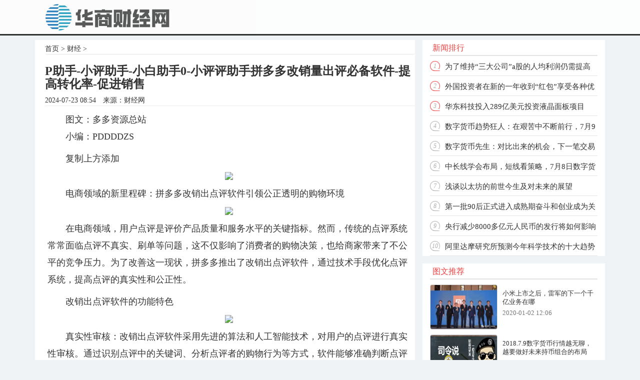

--- FILE ---
content_type: text/html
request_url: http://www.eexx.net/caijing/5282.html
body_size: 5210
content:
<!DOCTYPE html PUBLIC "-//W3C//DTD XHTML 1.0 Transitional//EN" "http://www.w3.org/TR/xhtml1/DTD/xhtml1-transitional.dtd">
<html xmlns="http://www.w3.org/1999/xhtml">
<head>
<meta charset="utf-8">
<title>P助手-小评助手-小白助手0-小评评助手拼多多改销量出评必备软件-提高转化率-促进销售 - 中国财富新闻网</title>
<meta name="keywords" content="财经,中国财富新闻网">
<meta name="description" content="　　图文：多多资源总站　　小编：PDDDDZS　　复制上方添加　　电商领域的新里程碑：拼多多改销出点评软件引领公正透明的购物环境　　在电...">
<meta http-equiv="X-UA-Compatible" content="IE=edge,Chrome=1" />
<meta name="viewport" content="width=device-width, initial-scale=1,user-scalable=no">
<link rel="stylesheet" href="http://www.eexx.net/statics/css/eexx/bootstrap.min.css">
<link rel="stylesheet" href="http://www.eexx.net/statics/css/eexx/index.css">
<link rel="stylesheet" href="http://www.eexx.net/statics/css/eexx/adaption.css">
<link rel="shortcut icon " href="favicon1.ico" type="image/x-icon">
<script src="http://www.eexx.net/statics/css/eexx/jquery.js"></script>
<script src="http://www.eexx.net/statics/css/eexx/bootstrap.min.js"></script>
<script type="text/javascript" src="http://www.eexx.net/statics/css/eexx/jquery.superslide.2.1.1.js"></script>
<script type="text/javascript" src="http://www.eexx.net/statics/css/eexx/browserdetect.js"></script>
<style>
.wp-art-content {
    padding: 10px 10px;
    line-height: 190%;
    font-size: 18px;
}
.wp-art-content img {
    width: 600px !important;
    max-width: 100% !important;
	height: auto !important;
}
</style>
</head>
<body>
<nav class="navbar  navbar-fixed-top">
  <div class="container pad">
    <div class="navbar-header">
	<button type="button" class="navbar-toggle" data-toggle="collapse" data-target="#navbar"> <span class="sr-only">Toggle navigation</span> <span class="icon-bar"></span> <span class="icon-bar"></span> <span class="icon-bar"></span> </button>
      <a href="http://www.eexx.net/caijing/"><img alt="" width="260" height="65" src="http://www.eexx.net/statics/css/eexx/logo2.jpg" style="margin-right: 15px;margin-top:3px;"></a> </div>
    <div id="navbar" class="collapse navbar-collapse nav-justified">
      <ul class="nav navbar-nav">
        
      </ul>
    </div>
  </div>
</nav>
<div style="height:80px"></div>
<div class="container">
  <div class="row mar">
    <div class="col-md-8 b" style="background: #fff">
	<div class="breadcrumb"><a href="http://www.eexx.net">首页</a>&nbsp;&gt;&nbsp;<a href="http://www.eexx.net/caijing/">财经</a> > </div>
		<div style="margin-left: 5px;">
          <h1 class="text-center" style="font-size: 24px; color: #333; font-weight: bold;">P助手-小评助手-小白助手0-小评评助手拼多多改销量出评必备软件-提高转化率-促进销售</h1>
          <div class="text-center"  style="border-bottom: 1px solid #eee;" ><span>2024-07-23 08:54</span>　<span>来源：财经网</span> </div>
      </div>
		<div class="wp-art-content">
		　　图文：多多资源总站
<p>　　小编：PDDDDZS</p>
<p>　　复制上方添加</p>
<p style="text-align:center;"><img border="1" src="https://image.xingkongmt.com/85233_d74e66bc-f4c0-41c4-8ea4-81d1d0314348.png" /></p>
<p>　　电商领域的新里程碑：拼多多改销出点评软件引领公正透明的购物环境</p>
<p style="text-align:center;"><img border="1" src="https://image.xingkongmt.com/85233_286fbc5a-2a2a-41d3-98a0-9a2ef2a0d0b9.png" /></p>
<p>　　在电商领域，用户点评是评价产品质量和服务水平的关键指标。然而，传统的点评系统常常面临点评不真实、刷单等问题，这不仅影响了消费者的购物决策，也给商家带来了不公平的竞争压力。为了改善这一现状，拼多多推出了改销出点评软件，通过技术手段优化点评系统，提高点评的真实性和公正性。</p>
<p>　　改销出点评软件的功能特色</p>
<p style="text-align:center;"><img border="1" src="https://image.xingkongmt.com/85233_23d09a60-9e8f-47ea-ac6e-383c79ce8e18.png" /></p>
<p>　　真实性审核：改销出点评软件采用先进的算法和人工智能技术，对用户的点评进行真实性审核。通过识别点评中的关键词、分析点评者的购物行为等方式，软件能够准确判断点评的真实程度，从而避免虚假点评的出现。</p>
<p style="text-align:center;"><img border="1" src="https://image.xingkongmt.com/85233_5851741e-6bd6-4fa8-af37-b33ae669f100.png" /></p>
<p>　　智能推荐：软件根据用户的购物历史和阅读行为，智能推荐适合用户的产品和点评。这不仅提高了用户的购物体验，也为商家提供了更多的曝光机会。</p>
<p>　　互动性强：改销出点评软件鼓励用户与商家进行互动，如提问、回答等。这种互动不仅增强了用户与商家之间的信任感，也为商家提供了及时获取用户反馈的途径。</p>
<p>　　改销出点评软件对销售的影响</p>
<p>　　提高转化率：真实、公正的点评有助于消费者更好地了解产品信息，从而提高购物决策的准确性。这无疑会增加用户的购买意愿，进而提高转化率。</p>
<p>　　增强品牌形象：通过改销出点评软件，商家能够更直接地与消费者沟通，及时解决问题并提升服务质量。这种积极的互动有助于树立商家的良好形象，增强消费者对品牌的信任感。</p>
<p>　　促进销售增长：在点评体系的优化下，商家的产品质量和服务水平得到了更好的展示，这不仅能够吸引更多新用户，还能留住老用户，从而促进销售的增长。</p>
<p>　　总结</p>
<p>　　拼多多改销出点评软件的出现不仅优化了电商渠道的点评系统，还为商家和消费者带来了更加公正、透明的购物环境。随着技术的不断进步和市场的不断变化，我们期待拼多多能够继续推出更多创新功能，为电商行业的发展注入新的活力。同时，我们也希望其他电商平台能够借鉴拼多多的成功经验，共同推动电商行业朝着更加健康、公正的方向发展。</p>
		</div>
    </div>
    <div class="col-md-4 sidebar-box"> 
      <div class="sidebar-list">
        <p class="clearfix sidebar-tit"> <span class="pull-left" style="color: #ed4040;font-size: 16px;">新闻排行</span></p>
        <ul>
            						       
                    <li><i class="qqb">1</i> <a target="_blank"  href="http://www.eexx.net/gupiao/519.html" title='为了维持“三大公司”a股的人均利润仍需提高10万英镑'>为了维持“三大公司”a股的人均利润仍需提高10万英镑</a> </li>
						       
                    <li><i class="qqb">2</i> <a target="_blank"  href="http://www.eexx.net/gupiao/515.html" title='外国投资者在新的一年收到“红包”享受各种优惠政策如财政和税收'>外国投资者在新的一年收到“红包”享受各种优惠政策如财政和税收</a> </li>
						       
                    <li><i class="qqb">3</i> <a target="_blank"  href="http://www.eexx.net/gupiao/512.html" title='华东科技投入289亿美元投资液晶面板项目'>华东科技投入289亿美元投资液晶面板项目</a> </li>
						       
                    <li><i >4</i> <a target="_blank"  href="http://www.eexx.net/qukuailian/499.html" title='数字货币趋势狂人：在艰苦中不断前行，7月9日行情分析'>数字货币趋势狂人：在艰苦中不断前行，7月9日行情分析</a> </li>
						       
                    <li><i >5</i> <a target="_blank"  href="http://www.eexx.net/qukuailian/489.html" title='数字货币先生：对比出来的机会，下一笔交易心里也有底了'>数字货币先生：对比出来的机会，下一笔交易心里也有底了</a> </li>
						       
                    <li><i >6</i> <a target="_blank"  href="http://www.eexx.net/qukuailian/485.html" title='中长线学会布局，短线看策略，7月8日数字货币行情解析'>中长线学会布局，短线看策略，7月8日数字货币行情解析</a> </li>
						       
                    <li><i >7</i> <a target="_blank"  href="http://www.eexx.net/qukuailian/464.html" title='浅谈以太坊的前世今生及对未来的展望'>浅谈以太坊的前世今生及对未来的展望</a> </li>
						       
                    <li><i >8</i> <a target="_blank"  href="http://www.eexx.net/caijing/445.html" title='第一批90后正式进入成熟期奋斗和创业成为关键词'>第一批90后正式进入成熟期奋斗和创业成为关键词</a> </li>
						       
                    <li><i >9</i> <a target="_blank"  href="http://www.eexx.net/caijing/443.html" title='央行减少8000多亿元人民币的发行将如何影响房地产市场'>央行减少8000多亿元人民币的发行将如何影响房地产市场</a> </li>
						       
                    <li><i >10</i> <a target="_blank"  href="http://www.eexx.net/caijing/441.html" title='阿里达摩研究所预测今年科学技术的十大趋势从感知智能到认知智能的进化'>阿里达摩研究所预测今年科学技术的十大趋势从感知智能到认知智能的进化</a> </li>
									        </ul>
      </div>

      <div class="assist15"></div>
      <div class="sidebar-pic-box">
        <p class="clearfix sidebar-tit"> <span class="pull-left" style="color: #ed4040;font-size: 16px;">图文推荐</span></p>
        		         
        <div class="pic-item">
          <div class="imgbox"> <a target="_blank"  href="http://www.eexx.net/qukuailian/488.html" title='小米上市之后，雷军的下一个千亿业务在哪'> <img class="img-thumbnail" src="http://www.eexx.net/uploadfile/2020/0102/20200102120611294.png" width="135" height="90"/> </a> </div>
          <div class="txtbox"> <a target="_blank"  href="http://www.eexx.net/qukuailian/488.html" title='小米上市之后，雷军的下一个千亿业务在哪'>小米上市之后，雷军的下一个千亿业务在哪</a>
            <div>2020-01-02 12:06</div>
            <div class="viewbg"></div>
            <p>恭喜雷军！！！小米终于上市了。7月9日，小米在港交所证实挂牌交易，开盘价...</p>
          </div>
        </div>
		         
        <div class="pic-item">
          <div class="imgbox"> <a target="_blank"  href="http://www.eexx.net/qukuailian/476.html" title='2018.7.9数字货币行情越无聊，越要做好未来持币组合的布局'> <img class="img-thumbnail" src="http://www.eexx.net/uploadfile/2020/0102/20200102120320584.png" width="135" height="90"/> </a> </div>
          <div class="txtbox"> <a target="_blank"  href="http://www.eexx.net/qukuailian/476.html" title='2018.7.9数字货币行情越无聊，越要做好未来持币组合的布局'>2018.7.9数字货币行情越无聊，越要做好未来持币组合的布局</a>
            <div>2020-01-02 12:03</div>
            <div class="viewbg"></div>
            <p>今日司令想跟各位关注者聊聊布局。人无远虑必有近忧，做为一个有思想有格局...</p>
          </div>
        </div>
		         
        <div class="pic-item">
          <div class="imgbox"> <a target="_blank"  href="http://www.eexx.net/qukuailian/471.html" title='区块链趣评：全国百万台电脑被非法控制进行“挖矿” 罪犯获利千万元'> <img class="img-thumbnail" src="http://www.eexx.net/uploadfile/2020/0102/20200102120208616.png" width="135" height="90"/> </a> </div>
          <div class="txtbox"> <a target="_blank"  href="http://www.eexx.net/qukuailian/471.html" title='区块链趣评：全国百万台电脑被非法控制进行“挖矿” 罪犯获利千万元'>区块链趣评：全国百万台电脑被非法控制进行“挖矿” 罪犯获利千万元</a>
            <div>2020-01-02 12:02</div>
            <div class="viewbg"></div>
            <p>一分钟吐槽：李笑来和陈伟星撕逼目前李笑来胜，陈伟星已经不敢上微博反驳了...</p>
          </div>
        </div>
		         
        <div class="pic-item">
          <div class="imgbox"> <a target="_blank"  href="http://www.eexx.net/qukuailian/460.html" title='7月9日量化看币： BTC高歌猛进，XRP将见短线机会'> <img class="img-thumbnail" src="http://www.eexx.net/uploadfile/2020/0102/20200102120013965.png" width="135" height="90"/> </a> </div>
          <div class="txtbox"> <a target="_blank"  href="http://www.eexx.net/qukuailian/460.html" title='7月9日量化看币： BTC高歌猛进，XRP将见短线机会'>7月9日量化看币： BTC高歌猛进，XRP将见短线机会</a>
            <div>2020-01-02 12:00</div>
            <div class="viewbg"></div>
            <p>BTC突破通道后持续走高，目前在6700附近，预计将涨到6853；ETH突破下降趋势...</p>
          </div>
        </div>
		         
        <div class="pic-item">
          <div class="imgbox"> <a target="_blank"  href="http://www.eexx.net/qukuailian/456.html" title='币圈纪委陈书记，耿直boy怼人狂'> <img class="img-thumbnail" src="http://www.eexx.net/uploadfile/2020/0102/20200102115902297.png" width="135" height="90"/> </a> </div>
          <div class="txtbox"> <a target="_blank"  href="http://www.eexx.net/qukuailian/456.html" title='币圈纪委陈书记，耿直boy怼人狂'>币圈纪委陈书记，耿直boy怼人狂</a>
            <div>2020-01-02 11:59</div>
            <div class="viewbg"></div>
            <p>最近我们连着两期写了关于李笑来的过往经历。李老师如今被推向如此风口浪尖...</p>
          </div>
        </div>
		         
        <div class="pic-item">
          <div class="imgbox"> <a target="_blank"  href="http://www.eexx.net/qukuailian/15.html" title='火币大学于佳宁：区块链可使数据真正成为生产要素'> <img class="img-thumbnail" src="http://www.eexx.net/uploadfile/2019/1224/20191224034727385.jpeg" width="135" height="90"/> </a> </div>
          <div class="txtbox"> <a target="_blank"  href="http://www.eexx.net/qukuailian/15.html" title='火币大学于佳宁：区块链可使数据真正成为生产要素'>火币大学于佳宁：区块链可使数据真正成为生产要素</a>
            <div>2019-12-24 15:46</div>
            <div class="viewbg"></div>
            <p>　　近日，由《知识经济》杂志举办的知识经济高峰论坛在重庆举行。本次论坛...</p>
          </div>
        </div>
				                      
      </div>
    </div>
  </div>
</div>
<div class="container-fluid footer">
	<div class="container">
		<p>Copyright &copy; 2020 www.eexx.net All rights reserved.&nbsp;&nbsp;<script type="text/javascript">var cnzz_protocol = (("https:" == document.location.protocol) ? "https://" : "http://");document.write(unescape("%3Cspan id='cnzz_stat_icon_1278514356'%3E%3C/span%3E%3Cscript src='" + cnzz_protocol + "v1.cnzz.com/z_stat.php%3Fid%3D1278514356%26show%3Dpic1' type='text/javascript'%3E%3C/script%3E"));</script></p>
	</div>
</div>
<script src="http://push.zhanzhang.baidu.com/push.js" defer=""></script>
</body>
</html>

--- FILE ---
content_type: text/css
request_url: http://www.eexx.net/statics/css/eexx/index.css
body_size: 2888
content:
body{
	background: #F0F3F5;
	min-width:330px;
	font-family:'Microsoft yahei';
}
ul{
	list-style: none;
}
a{
	color:#333;
}
.mar{
	margin-left: 0;
	margin-right: 0;
}
.b{
	padding-right: 0;
	/*background: #fff;*/
}
.assist15{
	height:15px;
}
.assist25{
	height:25px;
}
.assist30{
	height:30px;
}
.img-thumbnail {
	padding:0;
}



/*导航*/
.navbar {
    background-color: white;
	opacity:0.8;
	filter:alpha(opacity=80);
	border-bottom: black solid 3px;
}
.navbar .container{
	padding: 0 30px 0;
	min-width: 310px;
}
.navbar-nav li{
	height:60px;
}
.icon-bar{
	background: #E5E5E5;
}
.navbar-nav > li > a:hover,.navbar-nav > li > a:active{
	height:61px;background: #fff;opacity: 0.8;
}
.navbar-nav .act{height:61px;color: #f52a21;background: #fff;opacity: 0.8;}
.navbar-nav > li > a:hover{
	color: #f52a21;
}
.navbar-nav > li > a {
	padding-top:20px;height: 60px;
	padding-bottom:20px;
	/*color:#fff;*/
}
.navbar-nav li .h3{
	margin-top:0;
	margin-bottom:0;
	font-size: 1.3em;
}
.nav>li>a{
	 padding-left:10px;
	 padding-right:10px;
}

/* 幻灯 */
.focus-box{
	padding-bottom: 8px;
	padding-top: 8px;
	margin-left: 0;
	margin-right: 0;
	background: #fff;	
}
.focus{
	padding: 15px 0 15px 15px;
	background: #fff;
	overflow:hidden;
}
.focusimg{
	overflow:hidden;
	padding-left:15px;
}
.focusimg li{
	width: 227px;
	position: relative;
	float: left;
	margin-right: 15px;
}
.focusimg li p{
	width: 100%;
	height: 28px;
	line-height: 28px;
	color: #fff;
	font-size: 15px;
	position: absolute;
	left: 0;
	bottom: 0;
	background: #000;
	opacity: 0.7;
	margin-bottom:0px;
}






/* 主体主体 */

.main-box2{
	margin-left: 0;
	margin-right: 0;
	background: #fff;
}
.main-box2 .col-md-12{
	padding-right: 0;
	padding-left: 0;
	background: #fff;
}


#box1-tit{
	/*overflow: hidden;*/
}
#box1-tit ul{
	padding-left: 0px;
	margin-left: 15px;
	margin-right: 15px;
	margin-bottom: 0px;
	height: 50px;
	border-bottom: 1px solid #ccc;
}
#box2-tit{
	display: none;
	position: relative;
}
.single{
	height: 50px;
	overflow: hidden;
	padding-left: 0px;
	margin-left: 15px;
	margin-right: 15px;
	margin-bottom: 0px;
	height: 50px;
	border-bottom: 1px solid #ccc;
}
.single li{
	width: 65px;
	height: 50px;
	text-align: center;
	line-height: 50px;
	border-bottom: 2px solid #0EAF9E;
	display: none;
}
.single li.active{
	border-bottom: 2px solid #0EAF9E;
	display: block;
	color: #0EAF9E;
	font-size: 15px;
	font-weight: bold;	
}
.rollarrow{
	position: absolute;
	bottom: 13px;
	right: 15px;
}
.rollarrow span{
	width: 24px;
	height: 24px;
	line-height: 24px;
	text-align: center;
	display: inline-block;
	margin-left: 10px;
	font-weight: bold;
	color: #5FC9BE;
	cursor: pointer;	
}



#box1-tit li{
	height: 50px;
	line-height: 50px;
	float:left;
	margin-left: 15px;
	color: #666;
	cursor: pointer;
}
#box1-tit li:first-child{
	margin-left: 0px;
}
#box1-tit .tabul li.on{
	border-bottom: 2px solid #0EAF9E;
	color: #0EAF9E;
	font-size: 15px;
	font-weight: bold;	
}
@media (max-width: 645px){
	#box1-tit{
		display: none;
	}
	#box2-tit{
		display: block;
	}	
}






.box2-item{
	margin-left:15px;
	margin-right:15px;
	height: 170px;
	padding-top: 20px;
	border-bottom: 1px solid #E5E5E5;
}
.ibk{
	width: 200px;
	height: 130px;
	display:inline-block;
	float:left;
}
.ibk img{
	display: block;
	min-width: 200px;
	min-height: 130px;
	width: 100%;
	height: 100%;
}

.box2-txt{
	margin-left:220px;
	background: #fff;
}
.box2-txt h3{
	font-size: 19px;
	margin-top:10px;
}
.box2-txt p{
	margin-top:10px;
	height: 38px;
	overflow:hidden;
	font-size: 13px;
	color: #777;
}
.box2-txt span{	
	font-size: 13px;
}



/*右侧*/
.sidebar-box{
	padding-right: 0;
}
.sidebar-list{
	background: #fff;
}
.sidebar-tit{
	margin: 0 15px 0 15px;
	height:32px;
	line-height:32px;
	border-bottom: 2px solid #E3E3E3;
}
.sidebar-tit .pull-left{
	padding-left: 5px;
}
.sidebar-tit .pull-right{
	padding-right: 15px;
}
.sidebar-box ul{
 	margin-bottom: 0px;
 	margin: 0 15px 0 15px;
 	padding-left: 0px;
}




/* 右侧直播 */
#zhibo-list{
	overflow:hidden;
}
#zhibo-list li{
	width:170px;
	height:57px;
	line-height:55px;
	overflow:hidden;
	float:left;
}




/* 右侧小插件 */
.widget{/* width:345px; */height:120px;background:#fff;margin:0 auto;padding:5px 10px;}
.widget .time{color:#666;font-size:13px;margin:1px 0 2px;}
.widget .weather{overflow:hidden;border:1px solid #F0F3F5}
.widget .info{float:left;/* width:155px; */height:40px;padding:10px 5px;}
.widget .info h2{font-weight:normal;font-size:15px;color:#777;margin:0;padding:0}
.widget .info p{margin-top:5px;color:#777}
.widget .wpic{float:left;height:54px;padding:3px 10px;}
.widget .wpic span{float:left;display:block;height:30px;width: 40px;}
.widget .wpic p{color:#777;font-size:13px;margin:0 10px 0 2px;padding-top:3px;float:left;}
.widget .rate{margin-top:2px;overflow:hidden;border:1px solid #F0F3F5;height:30px;line-height:30px;font-size:14px;color:#777}
.widget .rate span{display:inline-block;margin-left:5px;}


.wpic .png40 {
	background-image:url(blue30.png);
	height:30px;
	width:30px
}
.wpic .d0 {
	background-position:0 0
}
.wpic .d1 {
	background-position:-80px 0
}
.wpic .d2 {
	background-position:-160px 0
}
.wpic .d3 {
	background-position:-240px 0
}
.wpic .d4 {
	background-position:-320px 0
}
.wpic .d5 {
	background-position:-400px 0
}
.wpic .d6 {
	background-position:-480px 0
}
.wpic .d7 {
	background-position:-560px 0
}
.wpic .d8 {
	background-position:-640px 0
}
.wpic .d9 {
	background-position:0 -80px
}
.wpic .d00 {
	background-position:0 0
}
.wpic .d01 {
	background-position:-80px 0
}
.wpic .d02 {
	background-position:-160px 0
}
.wpic .d03 {
	background-position:-240px 0
}
.wpic .d04 {
	background-position:-320px 0
}
.wpic .d05 {
	background-position:-400px 0
}
.wpic .d06 {
	background-position:-480px 0
}
.wpic .d07 {
	background-position:-560px 0
}
.wpic .d08 {
	background-position:-640px 0
}
.wpic .d09 {
	background-position:0 -80px
}
.wpic .d10 {
	background-position:-80px -80px
}
.wpic .d11 {
	background-position:-160px -80px
}
.wpic .d12 {
	background-position:-240px -80px
}
.wpic .d13 {
	background-position:-320px -80px
}
.wpic .d14 {
	background-position:-400px -80px
}
.wpic .d15 {
	background-position:-480px -80px
}
.wpic .d16 {
	background-position:-560px -80px
}
.wpic .d17 {
	background-position:-640px -80px
}
.wpic .d18 {
	background-position:0 -160px
}
.wpic .d19 {
	background-position:-80px -160px
}
.wpic .d20 {
	background-position:-160px -160px
}
.wpic .d21 {
	background-position:-240px -160px
}
.wpic .d22 {
	background-position:-320px -160px
}
.wpic .d23 {
	background-position:-400px -160px
}
.wpic .d24 {
	background-position:-480px -160px
}
.wpic .d25 {
	background-position:-560px -160px
}
.wpic .d26 {
	background-position:-640px -160px
}
.wpic .d27 {
	background-position:0 -240px
}
.wpic .d28 {
	background-position:-80px -240px
}
.wpic .d29 {
	background-position:-160px -240px
}
.wpic .d30 {
	background-position:-240px -240px
}
.wpic .d31 {
	background-position:-320px -240px
}
.wpic .d32 {
	background-position:-400px -240px
}
.wpic .d33 {
	background-position:-480px -240px
}
.wpic .d53 {
	background-position:-560px -240px
}
.wpic .d57 {
	background-position:-720px 0
}
.wpic .d32 {
	background-position:-720px -80px
}
.wpic .d49 {
	background-position:-720px -160px
}
.wpic .d58 {
	background-position:-720px -240px
}
.wpic .d54 {
	background-position:-800px 0
}
.wpic .d55 {
	background-position:-800px -80px
}
.wpic .d56 {
	background-position:-800px -160px
}
.wpic .d301 {
	background-position:-880px 0
}
.wpic .d302 {
	background-position:-880px -80px
}
.wpic .n0 {
	background-position:0 -320px
}
.wpic .n1 {
	background-position:-80px -320px
}
.wpic .n2 {
	background-position:-160px -320px
}
.wpic .n3 {
	background-position:-240px -320px
}
.wpic .n4 {
	background-position:-320px -320px
}
.wpic .n5 {
	background-position:-400px -320px
}
.wpic .n6 {
	background-position:-480px -320px
}
.wpic .n7 {
	background-position:-560px -320px
}
.wpic .n8 {
	background-position:-640px -320px
}
.wpic .n9 {
	background-position:0 -400px
}
.wpic .n00 {
	background-position:0 -320px
}
.wpic .n01 {
	background-position:-80px -320px
}
.wpic .n02 {
	background-position:-160px -320px
}
.wpic .n03 {
	background-position:-240px -320px
}
.wpic .n04 {
	background-position:-320px -320px
}
.wpic .n05 {
	background-position:-400px -320px
}
.wpic .n06 {
	background-position:-480px -320px
}
.wpic .n07 {
	background-position:-560px -320px
}
.wpic .n08 {
	background-position:-640px -320px
}
.wpic .n09 {
	background-position:0 -400px
}
.wpic .n10 {
	background-position:-80px -400px
}
.wpic .n11 {
	background-position:-160px -400px
}
.wpic .n12 {
	background-position:-240px -400px
}
.wpic .n13 {
	background-position:-320px -400px
}
.wpic .n14 {
	background-position:-400px -400px
}
.wpic .n15 {
	background-position:-480px -400px
}
.wpic .n16 {
	background-position:-560px -400px
}
.wpic .n17 {
	background-position:-640px -400px
}
.wpic .n18 {
	background-position:0 -480px
}
.wpic .n19 {
	background-position:-80px -480px
}
.wpic .n20 {
	background-position:-160px -480px
}
.wpic .n21 {
	background-position:-240px -480px
}
.wpic .n22 {
	background-position:-320px -480px
}
.wpic .n23 {
	background-position:-400px -480px
}
.wpic .n24 {
	background-position:-480px -480px
}
.wpic .n25 {
	background-position:-560px -480px
}
.wpic .n26 {
	background-position:-640px -480px
}
.wpic .n27 {
	background-position:0 -560px
}
.wpic .n28 {
	background-position:-80px -560px
}
.wpic .n29 {
	background-position:-160px -560px
}
.wpic .n30 {
	background-position:-240px -560px
}
.wpic .n31 {
	background-position:-320px -560px
}
.wpic .n32 {
	background-position:-400px -560px
}
.wpic .n33 {
	background-position:-480px -560px
}
.wpic .n53 {
	background-position:-560px -560px
}
.wpic .n57 {
	background-position:-720px -320px
}
.wpic .n32 {
	background-position:-720px -400px
}
.wpic .n49 {
	background-position:-720px -480px
}
.wpic .n58 {
	background-position:-720px -560px
}
.wpic .n54 {
	background-position:-800px -320px
}
.wpic .n55 {
	background-position:-800px -400px
}
.wpic .n56 {
	background-position:-800px -480px
}
.wpic .n301 {
	background-position:-880px -320px
}
.wpic .n302 {
	background-position:-880px -400px
}




.sidebar-box li{
	padding: 1px 0px 3px 0px;
    overflow: hidden;
    line-height: 40px;height:40px;
    width: 100%;
    border-bottom: 1px solid #E3E3E3;
}
.sidebar-list li a{
	font-size: 1.1em;
}
.sidebar-box li i{
    margin-right: 10px;
    background: url(qq223b.png) 0px -2px no-repeat;
    width: 20px;
    height: 20px;
    margin: 9px 10px 9px 0px;
    display: inline-block;
    color: #acacac;
    text-align: center;
    float: left;
    font-size: 12px;
    line-height: 20px;
}
.sidebar-box li i.qqb{
    background: url(qq123.png) 0px -2px no-repeat;
}

.sidebar-pic-box{
	background: #fff;
	padding-bottom:10px;
}
.pic-item{
	margin:10px 15px 0 15px;
	overflow:hidden;
}
.imgbox{
	width:135px;
	height:90px;
	float:left;
}
.imgbox img{
	width:100%;
	height:100%;
}
.txtbox{
	margin-left:145px;
}
.txtbox a{
	font-size:0.9em;
	margin-top: 10px;
	margin-bottom: 5px;
	display: inline-block;	
}
.txtbox div{
	/*display:none;*/
	font-size:0.9em;	
	color:#777;
}
.txtbox div.viewbg{
	padding-left: 22px;
	background: url(lls_tb.png) no-repeat left center;
}
.txtbox p{
	font-size:0.87em;
	color:#777;
	display: none;
}





/*底部*/
.footer{
	 background:#333;
	 height: 90px;
	 margin-top:15px;
	 line-height: 90px;
}
.footer .container{
	padding: 0 30px;
}
.footer p{
	margin-bottom:0px;
}
.footer p,.footer p a{
	color: #ACACAC;
}


/*友情*/
.yqlj{width:1100px;margin-left:auto;margin-right:auto;margin-top:15px;}
.yqlj a{margin-right:10px;}
.yqlj ul{overflow: hidden; padding-left: 0;  margin-top: 10px; }
.yqlj ul li{float: left;margin-right:20px;margin-bottom: 10px; }


--- FILE ---
content_type: text/css
request_url: http://www.eexx.net/statics/css/eexx/adaption.css
body_size: 943
content:
@media (max-width:765px){ 
	.container{
		padding-left:0;
		padding-right:0;
	}
	.col-md-8.b{
		padding-left:0;
	}
	.col-md-4.sidebar-box{
		padding-left:0;
	}
}

/* 主体 */
/* 平板 */
@media (max-width:655px){ 
	.box2-item {
		height: 135px;
	}
	.ibk {
		width: 160px;
		height: 100px;
		overflow:hidden;
	}
	.box2-txt{
		margin-left:175px;
	}
	.box2-txt h3{
		margin-top:0px;
		margin-bottom:5px;
		font-size: 17px;
	}
	.box2-txt p{
		margin-top: 0px;
		font-size: 13px;
	}
	.box2-txt span{
		font-size: 12px;
	}
}

/* 手机 */
@media (max-width:481px){
	.box2-item{
		height: 95px;
	}
	.ibk{
		width: 90px;
		height: 65px;
	}
	.ibk img{
		width: 100%;
		height: 100%;
		min-height: 65px;
		min-width: 90px;
	}
	.box2-txt{
		margin-left: 105px;
	}
	.box2-txt p{
		display:none;
	}
	.box2-txt h3{
		font-size: 1.1em;
	}
	.box2-txt span{
		font-size: 13px;
	}
}







/* 直播列表 */
@media (max-width: 1199px){
	#zhibo-list li{
		float:none;
		width:100%;
	}
}
@media (max-width: 870px){
	#zhibo-list{
		display:none;
	}
}



@media (max-width: 340px){
	.sidebar-list li a{
		font-size: 0.95em;
	}
}

@media (min-width: 990px) and (max-width: 1200px) {
	.sidebar-list li a{
		font-size: 1.1em;
	}
}

/*屏幕大于992px*/
@media (min-width: 992px) {
	.sidebar-tit{
		margin: 0 15px 0 15px;
		border-bottom: 2px solid #E3E3E3;
	}
	.sidebar-box .sidebar-pic{
		list-style: none;
	 	margin: 10px 0 0 15px;
	 	padding-left: 0px;
	}
	.side-pic-list .col-xs-4{
		height: 100px;
	}
	.sidebar-box ul{
		list-style: none;
	 	margin-bottom: 0px;
	 	margin: 0 15px 0 15px;
	 	padding-left: 0px;
	}
	
}


@media (max-width: 1200px){
	.txtbox a{
		margin-top: 0px;
		margin-bottom: 0px;
		padding:5px 0 0;
	}
	.search{
		display:none;
	}

}
@media (min-width: 992px) and (max-width: 1200px){
	.imgbox{
		width:95px;
		height:65px;
		}
	.txtbox{
		margin-left:105px;
	}
	.txtbox a{
		padding-top:0px;
		font-size:0.87em;	
	}
	.txtbox p{
		font-size:0.84em;
	}
}

@media (max-width: 991px){
	.txtbox a{
		margin-bottom: 10px;
	}
	.txtbox div{
		display: none;
	}	
	.txtbox p{
		display: block;
	}		
}	
@media (max-width: 394px){
	.imgbox{
		width:80px;
		height:53px;
		}
	.txtbox{
		margin-left:86px;
	}
	.txtbox a{
		font-size:0.85em;
		margin-bottom: 0px;	
	}
	.txtbox div{
		display:block;	
	}
	.txtbox p{
		display:none;
	}
}

@media (max-width: 700px){
	.sidebar-list{margin-top: 15px;}
}






/*底部*/
@media (max-width: 560px){
	.footer{
		padding-top: 10px;
		line-height: 70px;
	}
}
@media (max-width: 523px){
	.footer .pull-right{
		float: left !important;
	}
}